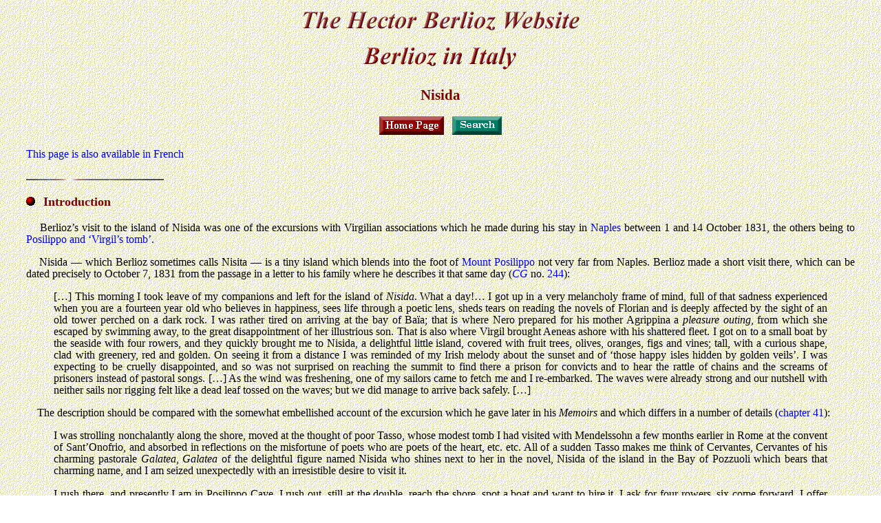

--- FILE ---
content_type: text/html
request_url: http://www.hberlioz.com/Italy/nisida.htm
body_size: 9907
content:
<!doctype html>
<html lang="en">
<head>
<meta charset="UTF-8">
<style>.highlight { background: #FFFF40; }</style>
<script src="highlight.js"></script>
<title>The Hector Berlioz Website - Berlioz in Italy Nisida</title>
<link rel="stylesheet" type="text/css" href="standard.css">
<style>
h5 {
	font-family:"Times New Roman", Times, serif;
	font-size:16px;
	font-weight:bold;
	color: #800000;
	text-align:center;
}
</style>
</head>
<body onload="highlight();">
<p style="text-align:center"><a id="top"></a><img src="HBSites.gif" width="403" height="28" alt="The Hector Berlioz Website"></p>
<p style="text-align:center"><img src="BIe.gif" width="229" height="43" alt="Berlioz in Italy"></p>
<h2 style="text-align:center">Nisida</h2>
<p style="text-align:center"><a href="../index.html"><img src="HB017.jpg" width="94" height="27" alt="Home page"></a> &nbsp;&nbsp;<a href="../search.php"><img src="searchse.jpg" width="72" height="27" alt="Search"></a></p>
<p><a href="nisidaf.htm">This page is also available in French</a></p>
<p><img src="Colorful_Stone_Stripe32C0.gif" alt="" height="2" width="200"></p>
<h3><a id="intro"></a><img src="Red_BallE220.gif" width="25" height="13" alt="">Introduction</h3>
<p style="text-align:justify">&nbsp;&nbsp;&nbsp; Berlioz&rsquo;s visit to the island of Nisida was one of the excursions with Virgilian associations which he made during his stay in <a href="naples.htm">Naples</a> between 1 and 14 October 1831, the others being to <a href="naplesv.htm">Posilippo and &lsquo;Virgil&rsquo;s tomb&rsquo;</a>.</p>
<p style="text-align:justify">&nbsp;&nbsp;&nbsp; Nisida — which Berlioz sometimes calls Nisita — is a tiny island which blends into the foot of <a href="naplesv.htm">Mount Posilippo</a> not very far from Naples. <a id="cg244"></a>Berlioz made a short visit there, which can be dated precisely to October 7, 1831 from the passage in a letter to his family where he describes it that same day (<i><a href="../Works/BerliozMLWorks.html#CG">CG</a></i> no. <a href="naplesv.htm#cg244">244</a>):</p> 
<blockquote style="text-align:justify">
  […] This morning I took leave of my companions and left for the island of <i>Nisida</i>. What a day!… I got up in a very melancholy frame of mind, full of that sadness experienced when you are a fourteen year old who believes in happiness, sees life through a poetic lens, sheds tears on reading the novels of Florian and is deeply affected by the sight of an old tower perched on a dark rock. I was rather tired on arriving at the bay of Baïa; that is where Nero prepared for his mother Agrippina a <i>pleasure outing</i>, from which she escaped by swimming away, to the great disappointment of her illustrious son. That is also where Virgil brought Aeneas ashore with his shattered fleet. I got on to a small boat by the seaside with four rowers, and they quickly brought me to Nisida, a delightful little island, covered with fruit trees, olives, oranges, figs and vines; tall, with a curious shape, clad with greenery, red and golden. On seeing it from a distance I was reminded of my Irish melody about the sunset and of &lsquo;those happy isles hidden by golden veils&rsquo;. I was expecting to be cruelly disappointed, and so was not surprised on reaching the summit to find there a prison for convicts and to hear the rattle of chains and the screams of prisoners instead of pastoral songs. […] As the wind was freshening, one of my sailors came to fetch me and I re-embarked. The waves were already strong and our nutshell with neither sails nor rigging felt like a dead leaf tossed on the waves; but we did manage to arrive back safely. […]
</blockquote>
<p style="text-align:justify">&nbsp;&nbsp;&nbsp; The description should be compared with the somewhat embellished account of the excursion which he gave later in his <i>Memoirs</i> and which differs in a number of details (<a href="../Writings/HBM41.htm#a1">chapter 41</a>):</p>
<blockquote style="text-align:justify">
  I was strolling nonchalantly along the shore, moved at the thought of poor Tasso, whose modest tomb I had visited with Mendelssohn a few months earlier in Rome at the convent of Sant&rsquo;Onofrio, and absorbed in reflections on the misfortune of poets who are poets of the heart, etc. etc. All of a sudden Tasso makes me think of Cervantes, Cervantes of his charming pastorale <i>Galatea</i>, <i>Galatea</i> of the delightful figure named Nisida who shines next to her in the novel, Nisida of the island in the Bay of Pozzuoli which bears that charming name, and I am seized unexpectedly with an irresistible desire to visit it.<br>
  <br>
  I rush there, and presently I am in Posilippo Cave. I rush out, still at the double, reach the shore, spot a boat and want to hire it. I ask for four rowers, six come forward. I offer them a decent price, pointing out that I did not need six rowers to sail across to Nisida in a cockleshell. They insist with a smile and ask me about thirty francs for a journey which was worth five at most. I was in good spirits; two young lads were standing nearby without saying a word and looking envious. I thought the pretensions of my rowers were outrageous and laughable, and pointing to the two <i>lazzaronetti</i>:<br>
  <br>
  «&nbsp;— All right, thirty francs, but all eight of you jump in and let us row with a will.&nbsp;»<br>
  <br>
  Shouts of delight, young and old all leap for joy. We jump into the boat and reach Nisida in a few minutes. Leaving my <i>ship</i> in the care of the <i>crew</i>, I go up to the island, criss-cross it in every direction, and watch the sun setting behind Cape Misenum that the poetry of the <i>Aeneid</i> has made famous. The sea, meanwhile, oblivious of Virgil, Aeneas, Ascanius, Misenum, and Palinurus, shimmers with countless reflections in a major key.<br>
  <br>
  As I was drifting around with no fixed purpose a soldier speaking decent French comes up and volunteers to show me around the various features of the island, the best viewpoints, etc. I gladly accept his offer. After an hour I take my leave and reach for my purse to give him the usual <i>buona mano</i>, but he steps back looking almost offended, and rejects my offer saying:<br>
  <br>
  «&nbsp;— Sir, what are you doing? I ask you nothing, … except… to pray to God for me.
  <br>
  <br>
  — Of course I will, I say to myself as I put my purse back in my pocket, what a funny idea, and I&rsquo;ll be damned if I fail.&nbsp;»<br>
  <br>
  That evening, while going to bed, I recited in all seriousness a first <i>Pater</i> for my good sergeant, but the second time round I burst out laughing. I very much fear the good fellow has not struck gold and must have remained sergeant as before.
  <br>
  <br>
  I would probably have stayed in Nisida till the next day had one of my sailors not been <i>delegated</i> by the <i>captain</i> to come and <i>hail</i> me, and warn that as the wind was freshening we would have trouble rejoining the mainland if we did not <i>weigh anchor</i> and <i>set sail</i> without delay. I follow this wise advice and walk down. We all resume our positions on the <i>ship</i> […].
</blockquote>
<p style="text-align:justify">&nbsp;&nbsp;&nbsp; Berlioz remembered fondly his brief visit to the island, as can be seen from a digression in one of his feuilletons (<i>Journal des Débats</i>, <a href="../feuilletons/debats400521.htm#nisida">21 May 1840</a>).</p>
<p><a href="#top"><img src="Red_Arrow1.gif" alt="" width="13" height="13"></a></p>
<p><img src="Colorful_Stone_Stripe32C0.gif" alt="" width="186" height="4"></p>
<h3><img src="Red_BallE220.gif" alt="" width="25" height="13">The Island of Nisida in pictures</h3>
<p>&nbsp;&nbsp;&nbsp; All the pictures on this page have been scanned from a photo and
two publications in our own collection. ©&nbsp;Monir Tayeb and Michel Austin. All rights of reproduction reserved.</p>
<h5>Nisida around the mid 19th century</h5>
<p style="text-align:center"><img src="nisida-1b.jpg" alt="Nisida" width="400" height="238" class="border2 img"></p>
<p style="text-align:center">(<a href="nisida1.htm">Large view</a>)</p>
<p>&nbsp;&nbsp;&nbsp; The above engraving was published in <i>L&rsquo;Univers Illustré</i> in 1861 (page 132) – a subscriber to the journal had sent it to the editor who subsequently published it in the paper.</p>
<h5>Nisida and its prison in 1856 – view from Mount Posilippo</h5>
<p style="text-align:center"><img src="nisida-2b.jpg" alt="Nisida" width="400" height="220" class="border2 img"></p>
<p style="text-align:center">(<a href="nisida2.htm">Large view</a>)</p>
<p>&nbsp;&nbsp;&nbsp; The above engraving was published in the <i>Illustrated Times</i> on 1 November 1856 (page 296).</p>
<h5>Nisida in the 1870s</h5>
<p style="text-align:center"><img src="Nisida-b.jpg" alt="Nisida" width="400" height="311" class="border2 img"></p>
<p style="text-align:center">(<a href="nisida3.htm">Large view</a>)</p>
<p>&nbsp;&nbsp;&nbsp; The above photo was taken by the renowned photographer Giorgio
Sommer (1834-1914).</p>
<p><a href="#top"><img src="Red_Arrow1.gif" alt="" width="13" height="13"></a></p>
<img src="Colorful_Stone_Stripe32C0.gif" alt="" width="500" height="4">
<!--ZOOMSTOP-->
<p style="text-align:justify">© Michel Austin and Monir Tayeb for the pictures and information on this page. All rights of reproduction reserved.</p>
<p style="text-align:justify"><b class="maroon">Copyright notice:</b> <b>The texts, photos, images and musical scores on all pages of this site are covered by UK Law and International Law. All rights of publication or reproduction of this material in any form, including Web page use, are reserved. Their use without our explicit permission is illegal.</b></p>
<p><a href="index.htm"><img src="Red_Arrow.gif" alt="" width="13" height="13"></a>
 Back to <b>Berlioz in Italy</b> main page</p>
<!--ZOOMRESTART-->
</body>

</html>


--- FILE ---
content_type: text/css
request_url: http://www.hberlioz.com/Italy/standard.css
body_size: 2176
content:
body {
	margin-left: 3%;
	margin-right: 3%;
	background-image: url(Image1.gif);
}

sup {
	vertical-align: text-top;
}

p {
	line-height: 110%;
	font-family: "Times New Roman", Times, serif;
	font-size: 16px;
	font-style: normal;
	font-weight: normal;
	color: #000000;
}

blockquote {
  line-height: 110%;
  font-family: "Times New Roman", Times, serif;
  font-size: 16px;
  font-style: normal;
  font-weight: normal;
  color: #000000;
}

table td {
	vertical-align:top
}

table {
  line-height: 110%;
  font-family: "Times New Roman", Times, serif;
  font-size: 16px;
  font-style: normal;
  font-weight: normal;
  color: #000000;
}

ol {
  line-height: 110%;
  font-family: "Times New Roman", Times, serif;
  font-size: 16px;
  font-style: normal;
  font-weight: normal;
  color: #000000;
}

ul {
  line-height: 110%;
  font-family: "Times New Roman", Times, serif;
  font-size: 16px;
  font-style: normal;
  font-weight: normal;
  color: #000000;
}

a:link {
	text-decoration: none;
}
a:visited {
	text-decoration: none;
}
a:hover {
	text-decoration: underline;
}
a:active {
	text-decoration: none;
}

h1 {
	font-family: "Times New Roman", Times, serif;
	font-size: 24px;
	font-weight: bold;
}
h2 {
	font-family: "Times New Roman", Times, serif;
	font-size: 21px;
	font-weight: bold;
	color: #800000;
}
h3 {
	font-family: "Times New Roman", Times, serif;
	font-size: 18px;
	font-weight: bold;
	color: #800000;
}
h4 {
	font-family: "Times New Roman", Times, serif;
	font-size: 16px;
	font-weight: bold;
}

.blue {
	color: #000080;
}
.green {
	color: #00DF00;
}
.greendark {
	color: #007F00;
}
.maroon {
	color: #800000;
}
.red {
	color: #FF0000;
}

.font10 {
	font-family: "Times New Roman", Times, serif;
	font-size: 13px;
}
.font14 {
	font-family: "Times New Roman", Times, serif;
	font-size: 18px;
}
.font16 {
	font-family: "Times New Roman", Times, serif;
	font-size: 21px;
}
.font18 {
	font-family: "Times New Roman", Times, serif;
	font-size: 24px;
}
.img {
	display:block;
	margin:auto;
	width:auto;
}
.border1 {
	border: 1px solid #000000;
}
.border2 {
	border: 2px solid #000000;
}

.higreen {
	background-color: #00DF00;
}
.hiyellow {
	background-color: #FFFF00;
}
